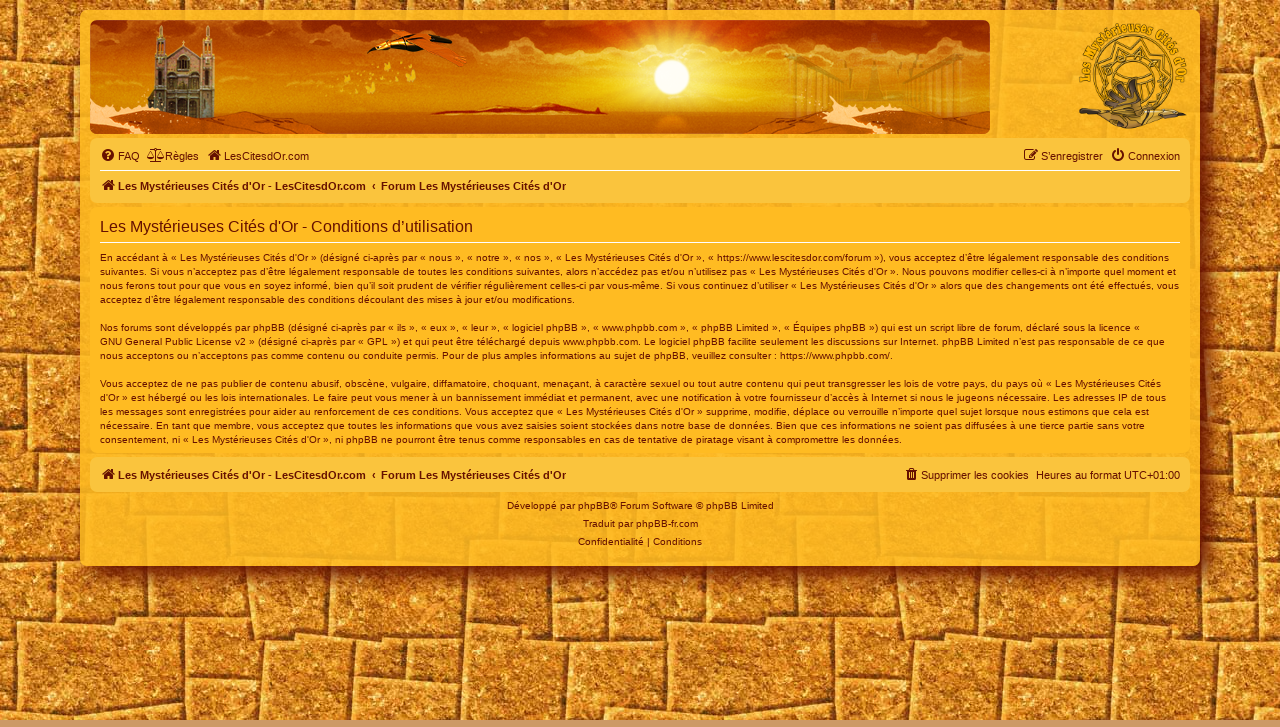

--- FILE ---
content_type: text/html; charset=UTF-8
request_url: https://www.lescitesdor.com/forum/ucp.php?mode=terms&sid=7a55c32519e747728971cc98524a890d
body_size: 3569
content:
<!DOCTYPE html>
<html dir="ltr" lang="fr">
<head>
<meta charset="utf-8" />
<meta http-equiv="X-UA-Compatible" content="IE=edge">
<meta name="viewport" content="width=device-width, initial-scale=1" />
<link rel="icon" type="image/png" href="/favicon.png">

<title>Les Mystérieuses Cités d'Or - Panneau de l’utilisateur - Conditions d’utilisation</title>



<!--
	phpBB style name: prosilver
	Based on style:   prosilver (this is the default phpBB3 style)
	Original author:  Tom Beddard ( http://www.subBlue.com/ )
	Modified by:
-->

<link href="./assets/css/font-awesome.min.css?assets_version=618" rel="stylesheet">
<link href="./styles/mco/theme/stylesheet.css?assets_version=618" rel="stylesheet">
<link href="./styles/mco/theme/fr/stylesheet.css?assets_version=618" rel="stylesheet">




<!--[if lte IE 9]>
	<link href="./styles/mco/theme/tweaks.css?assets_version=618" rel="stylesheet">
<![endif]-->


<link href="./ext/dmzx/mchat/styles/prosilver/theme/mchat.css?assets_version=618" rel="stylesheet" media="screen">
<link href="./ext/mazeltof/santaclaus/styles/prosilver/theme/santaclaus.css?assets_version=618" rel="stylesheet" media="screen">



</head>
<body id="phpbb" class="nojs notouch section-ucp ltr ">


<div id="wrap" class="wrap">
	<a id="top" class="top-anchor" accesskey="t"></a>
	<div id="page-header">
		<div class="headerbar" role="banner">
					<div class="inner">

			<div id="site-description" class="site-description">
				<iframe src="/hautforum.php" style="width: 100%; height: 114px; float: left; border-radius: 7px;"></iframe>
			</div>
			<a id="logo" class="logo" href="https://www.lescitesdor.com/forum/" title="Les Mystérieuses Cités d'Or - LesCitesdOr.com">
			<span class="site_logo"></span>
			</a>
				<!-- <h1>Les Mystérieuses Cités d'Or</h1>
				<p>Suivez et commentez les aventures d'Esteban, Zia et Tao. Après 4 saisons, les 7 cités d'or ont été découvertes !</p>
				<p class="skiplink"><a href="#start_here">Vers le contenu</a></p> -->

									
			</div>
					</div>
				<div class="navbar" role="navigation">
	<div class="inner">

	<ul id="nav-main" class="nav-main linklist" role="menubar">

		<li id="quick-links" class="quick-links dropdown-container responsive-menu hidden" data-skip-responsive="true">
			<a href="#" class="dropdown-trigger">
				<i class="icon fa-bars fa-fw" aria-hidden="true"></i><span>Accès rapide</span>
			</a>
			<div class="dropdown">
				<div class="pointer"><div class="pointer-inner"></div></div>
				<ul class="dropdown-contents" role="menu">
					
					
										<li class="separator"></li>

									</ul>
			</div>
		</li>

				<li data-skip-responsive="true">
			<a href="/forum/help/faq?sid=50d0d170140c8c595b10ee4f4925ecbc" rel="help" title="Foire aux questions (Questions posées fréquemment)" role="menuitem">
				<i class="icon fa-question-circle fa-fw" aria-hidden="true"></i><span>FAQ</span>
			</a>
		</li>
			<li data-last-responsive="true">
		<a href="/forum/rules?sid=50d0d170140c8c595b10ee4f4925ecbc" rel="help" title="Voir les règles de ce forum" role="menuitem">
			<i class="icon fa-balance-scale fa-fw" aria-hidden="true"></i><span>Règles</span>
		</a>
	</li>
						<li data-last-responsive="true">
			<a href="/" title="LesCitesdOr.com" role="menuitem">
				<i class="icon fa-home fa-fw" aria-hidden="true"></i><span>LesCitesdOr.com</span>
			</a>
		</li>

			<li class="rightside"  data-skip-responsive="true">
			<a href="./ucp.php?mode=login&amp;redirect=ucp.php%3Fmode%3Dterms&amp;sid=50d0d170140c8c595b10ee4f4925ecbc" title="Connexion" accesskey="x" role="menuitem">
				<i class="icon fa-power-off fa-fw" aria-hidden="true"></i><span>Connexion</span>
			</a>
		</li>
					<li class="rightside" data-skip-responsive="true">
				<a href="./ucp.php?mode=register&amp;sid=50d0d170140c8c595b10ee4f4925ecbc" role="menuitem">
					<i class="icon fa-pencil-square-o  fa-fw" aria-hidden="true"></i><span>S’enregistrer</span>
				</a>
			</li>
						</ul>

	<ul id="nav-breadcrumbs" class="nav-breadcrumbs linklist navlinks" role="menubar">
				
		
		<li class="breadcrumbs" itemscope itemtype="https://schema.org/BreadcrumbList">

							<span class="crumb" itemtype="https://schema.org/ListItem" itemprop="itemListElement" itemscope><a itemprop="item" href="https://www.lescitesdor.com/forum/" data-navbar-reference="home" id="https://www.lescitesdor.com/forum/" itemtype="https://schema.org/Thing" itemscope><i class="icon fa-home fa-fw" aria-hidden="true"></i><span itemprop="name">Les Mystérieuses Cités d'Or - LesCitesdOr.com</span></a><meta itemprop="position" content="1" /></span>
			
							<span class="crumb" itemtype="https://schema.org/ListItem" itemprop="itemListElement" itemscope><a itemprop="item" href="./index.php?sid=50d0d170140c8c595b10ee4f4925ecbc" accesskey="h" data-navbar-reference="index" id="./index.php?sid=50d0d170140c8c595b10ee4f4925ecbc" itemtype="https://schema.org/Thing" itemscope><span itemprop="name">Forum Les Mystérieuses Cités d'Or</span></a><meta itemprop="position" content="2" /></span>

			
					</li>

		
			</ul>

	</div>
</div>
	</div>

	
	<a id="start_here" class="anchor"></a>
	<div id="page-body" class="page-body" role="main">
		
		

	<div class="panel">
		<div class="inner">
		<div class="content">
			<h2 class="sitename-title">Les Mystérieuses Cités d'Or - Conditions d’utilisation</h2>
			<div class="agreement">En accédant à « Les Mystérieuses Cités d'Or » (désigné ci-après par « nous », « notre », « nos », « Les Mystérieuses Cités d'Or », « https://www.lescitesdor.com/forum »), vous acceptez d’être légalement responsable des conditions suivantes. Si vous n’acceptez pas d’être légalement responsable de toutes les conditions suivantes, alors n’accédez pas et/ou n’utilisez pas « Les Mystérieuses Cités d'Or ». Nous pouvons modifier celles-ci à n’importe quel moment et nous ferons tout pour que vous en soyez informé, bien qu’il soit prudent de vérifier régulièrement celles-ci par vous-même. Si vous continuez d’utiliser « Les Mystérieuses Cités d'Or » alors que des changements ont été effectués, vous acceptez d’être légalement responsable des conditions découlant des mises à jour et/ou modifications.<br>
	<br>
	Nos forums sont développés par phpBB (désigné ci-après par « ils », « eux », « leur », « logiciel phpBB », « www.phpbb.com », « phpBB Limited », « Équipes phpBB ») qui est un script libre de forum, déclaré sous la licence « <a href="http://opensource.org/licenses/gpl-2.0.php">GNU General Public License v2</a> » (désigné ci-après par « GPL ») et qui peut être téléchargé depuis <a href="https://www.phpbb.com/">www.phpbb.com</a>. Le logiciel phpBB facilite seulement les discussions sur Internet. phpBB Limited n’est pas responsable de ce que nous acceptons ou n’acceptons pas comme contenu ou conduite permis. Pour de plus amples informations au sujet de phpBB, veuillez consulter : <a href="https://www.phpbb.com/">https://www.phpbb.com/</a>.<br>
	<br>
	Vous acceptez de ne pas publier de contenu abusif, obscène, vulgaire, diffamatoire, choquant, menaçant, à caractère sexuel ou tout autre contenu qui peut transgresser les lois de votre pays, du pays où « Les Mystérieuses Cités d'Or » est hébergé ou les lois internationales. Le faire peut vous mener à un bannissement immédiat et permanent, avec une notification à votre fournisseur d’accès à Internet si nous le jugeons nécessaire. Les adresses IP de tous les messages sont enregistrées pour aider au renforcement de ces conditions. Vous acceptez que « Les Mystérieuses Cités d'Or » supprime, modifie, déplace ou verrouille n’importe quel sujet lorsque nous estimons que cela est nécessaire. En tant que membre, vous acceptez que toutes les informations que vous avez saisies soient stockées dans notre base de données. Bien que ces informations ne soient pas diffusées à une tierce partie sans votre consentement, ni « Les Mystérieuses Cités d'Or », ni phpBB ne pourront être tenus comme responsables en cas de tentative de piratage visant à compromettre les données.
	</div>
		</div>
		</div>
	</div>


			</div>


<div id="page-footer" class="page-footer" role="contentinfo">
	<div class="navbar" role="navigation">
	<div class="inner">

	<ul id="nav-footer" class="nav-footer linklist" role="menubar">
		<li class="breadcrumbs">
							<span class="crumb"><a href="https://www.lescitesdor.com/forum/" data-navbar-reference="home"><i class="icon fa-home fa-fw" aria-hidden="true"></i><span>Les Mystérieuses Cités d'Or - LesCitesdOr.com</span></a></span>									<span class="crumb"><a href="./index.php?sid=50d0d170140c8c595b10ee4f4925ecbc" data-navbar-reference="index"><span>Forum Les Mystérieuses Cités d'Or</span></a></span>					</li>
		
				<li class="rightside">Heures au format <span title="Europe/Paris">UTC+01:00</span></li>
							<li class="rightside">
				<a href="/forum/user/delete_cookies?sid=50d0d170140c8c595b10ee4f4925ecbc" data-ajax="true" data-refresh="true" role="menuitem">
					<i class="icon fa-trash fa-fw" aria-hidden="true"></i><span>Supprimer les cookies</span>
				</a>
			</li>
														</ul>

	</div>
</div>

	<div class="copyright">
				<p class="footer-row">
			<span class="footer-copyright">Développé par <a href="https://www.phpbb.com/">phpBB</a>&reg; Forum Software &copy; phpBB Limited</span>
		</p>
				<p class="footer-row">
			<span class="footer-copyright">Traduit par <a href="https://www.phpbb-fr.com">phpBB-fr.com</a></span>
		</p>
						<p class="footer-row" role="menu">
			<a class="footer-link" href="./ucp.php?mode=privacy&amp;sid=50d0d170140c8c595b10ee4f4925ecbc" title="Confidentialité" role="menuitem">
				<span class="footer-link-text">Confidentialité</span>
			</a>
			|
			<a class="footer-link" href="./ucp.php?mode=terms&amp;sid=50d0d170140c8c595b10ee4f4925ecbc" title="Conditions" role="menuitem">
				<span class="footer-link-text">Conditions</span>
			</a>
		</p>
					</div>

	<div id="darkenwrapper" class="darkenwrapper" data-ajax-error-title="Erreur AJAX" data-ajax-error-text="Quelque chose s’est mal passé lors du traitement de votre demande." data-ajax-error-text-abort="Requête annulée par l’utilisateur." data-ajax-error-text-timeout="Votre demande a expiré. Essayez à nouveau." data-ajax-error-text-parsererror="Quelque chose s’est mal passé lors du traitement de votre demande et le serveur a renvoyé une réponse invalide.">
		<div id="darken" class="darken">&nbsp;</div>
	</div>

	<div id="phpbb_alert" class="phpbb_alert" data-l-err="Erreur" data-l-timeout-processing-req="Délai d’attente de la demande dépassé.">
		<a href="#" class="alert_close">
			<i class="icon fa-times-circle fa-fw" aria-hidden="true"></i>
		</a>
		<h3 class="alert_title">&nbsp;</h3><p class="alert_text"></p>
	</div>
	<div id="phpbb_confirm" class="phpbb_alert">
		<a href="#" class="alert_close">
			<i class="icon fa-times-circle fa-fw" aria-hidden="true"></i>
		</a>
		<div class="alert_text"></div>
	</div>
</div>

</div>

<div>
	<a id="bottom" class="anchor" accesskey="z"></a>
	</div>

<script src="./assets/javascript/jquery-3.7.1.min.js?assets_version=618"></script>
<script src="./assets/javascript/core.js?assets_version=618"></script>



<script src="./styles/prosilver/template/forum_fn.js?assets_version=618"></script>
<script src="./styles/prosilver/template/ajax.js?assets_version=618"></script>



</body>
</html>
